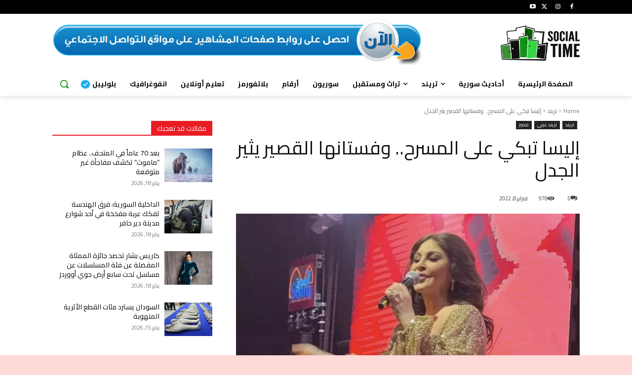

--- FILE ---
content_type: text/html; charset=UTF-8
request_url: https://social-time.net/wp-admin/admin-ajax.php?td_theme_name=Newspaper&v=12.7.3
body_size: 55
content:
{"error":"","app_id":"socialtimenet"}

--- FILE ---
content_type: text/css; charset: UTF-8;charset=UTF-8
request_url: https://social-time.net/wp-admin/admin-ajax.php?action=easy-facebook-likebox-customizer-style&ver=6.7.2
body_size: 922
content:

.efbl_feed_wraper.efbl_skin_12894 .efbl-grid-skin .efbl-row.e-outer {
	grid-template-columns: repeat(auto-fill, minmax(33.33%, 1fr));
}

		
.efbl_feed_wraper.efbl_skin_12894 .efbl_feeds_holder.efbl_feeds_carousel .owl-nav {
	display: flex;
}

.efbl_feed_wraper.efbl_skin_12894 .efbl_feeds_holder.efbl_feeds_carousel .owl-dots {
	display: block;
}

		
		
		
		
		
.efbl_feed_wraper.efbl_skin_12894 .efbl_header .efbl_header_inner_wrap .efbl_header_content .efbl_header_meta .efbl_header_title {
		}

.efbl_feed_wraper.efbl_skin_12894 .efbl_header .efbl_header_inner_wrap .efbl_header_img img {
	border-radius: 0;
}

.efbl_feed_wraper.efbl_skin_12894 .efbl_header .efbl_header_inner_wrap .efbl_header_content .efbl_header_meta .efbl_cat,
.efbl_feed_wraper.efbl_skin_12894 .efbl_header .efbl_header_inner_wrap .efbl_header_content .efbl_header_meta .efbl_followers {
		}

.efbl_feed_wraper.efbl_skin_12894 .efbl_header .efbl_header_inner_wrap .efbl_header_content .efbl_bio {
		}

		
		.efbl_feed_popup_container .efbl-post-detail.efbl-popup-skin-12894 .efbl-d-columns-wrapper {
		}

.efbl_feed_popup_container .efbl-post-detail.efbl-popup-skin-12894 .efbl-d-columns-wrapper, .efbl_feed_popup_container .efbl-post-detail.efbl-popup-skin-12894 .efbl-d-columns-wrapper .efbl-caption .efbl-feed-description, .efbl_feed_popup_container .efbl-post-detail.efbl-popup-skin-12894 a, .efbl_feed_popup_container .efbl-post-detail.efbl-popup-skin-12894 span {
	
		
}

.efbl_feed_popup_container .efbl-post-detail.efbl-popup-skin-12894 .efbl-d-columns-wrapper .efbl-post-header {

					display: flex;

			
}

.efbl_feed_popup_container .efbl-post-detail.efbl-popup-skin-12894 .efbl-d-columns-wrapper .efbl-post-header .efbl-profile-image {

					display: block;

			
}

.efbl_feed_popup_container .efbl-post-detail.efbl-popup-skin-12894 .efbl-d-columns-wrapper .efbl-post-header h2 {

		
}

.efbl_feed_popup_container .efbl-post-detail.efbl-popup-skin-12894 .efbl-d-columns-wrapper .efbl-post-header span {

		
}

.efbl_feed_popup_container .efbl-post-detail.efbl-popup-skin-12894 .efbl-feed-description, .efbl_feed_popup_container .efbl-post-detail.efbl-popup-skin-12894 .efbl_link_text {

					display: block;

			
}

.efbl_feed_popup_container .efbl-post-detail.efbl-popup-skin-12894 .efbl-d-columns-wrapper .efbl-reactions-box {

					display: flex;

							
}

.efbl_feed_popup_container .efbl-post-detail.efbl-popup-skin-12894 .efbl-d-columns-wrapper .efbl-reactions-box .efbl-reactions span {

		
}


.efbl_feed_popup_container .efbl-post-detail.efbl-popup-skin-12894 .efbl-d-columns-wrapper .efbl-reactions-box .efbl-reactions .efbl_popup_likes_main {

					display: flex;

			
}

.efbl_feed_popup_container .efbl-post-detail.efbl-popup-skin-12894 .efbl-d-columns-wrapper .efbl-reactions-box .efbl-reactions .efbl-popup-comments-icon-wrapper {

					display: flex;

			
}

.efbl_feed_popup_container .efbl-post-detail.efbl-popup-skin-12894 .efbl-commnets, .efbl_feed_popup_container .efbl-post-detail.efbl-popup-skin-12894 .efbl-comments-list {

					display: block;

			
}

.efbl_feed_popup_container .efbl-post-detail.efbl-popup-skin-12894 .efbl-action-btn {

					display: block;

			
}

.efbl_feed_popup_container .efbl-post-detail.efbl-popup-skin-12894 .efbl-d-columns-wrapper .efbl-comments-list .efbl-comment-wrap {

		
}
		
.efbl_feed_wraper.efbl_skin_12895 .efbl-grid-skin .efbl-row.e-outer {
	grid-template-columns: repeat(auto-fill, minmax(33.33%, 1fr));
}

		
.efbl_feed_wraper.efbl_skin_12895 .efbl_feeds_holder.efbl_feeds_carousel .owl-nav {
	display: flex;
}

.efbl_feed_wraper.efbl_skin_12895 .efbl_feeds_holder.efbl_feeds_carousel .owl-dots {
	display: block;
}

		
		
		
		
		
.efbl_feed_wraper.efbl_skin_12895 .efbl_header .efbl_header_inner_wrap .efbl_header_content .efbl_header_meta .efbl_header_title {
		}

.efbl_feed_wraper.efbl_skin_12895 .efbl_header .efbl_header_inner_wrap .efbl_header_img img {
	border-radius: 0;
}

.efbl_feed_wraper.efbl_skin_12895 .efbl_header .efbl_header_inner_wrap .efbl_header_content .efbl_header_meta .efbl_cat,
.efbl_feed_wraper.efbl_skin_12895 .efbl_header .efbl_header_inner_wrap .efbl_header_content .efbl_header_meta .efbl_followers {
		}

.efbl_feed_wraper.efbl_skin_12895 .efbl_header .efbl_header_inner_wrap .efbl_header_content .efbl_bio {
		}

		
		.efbl_feed_popup_container .efbl-post-detail.efbl-popup-skin-12895 .efbl-d-columns-wrapper {
		}

.efbl_feed_popup_container .efbl-post-detail.efbl-popup-skin-12895 .efbl-d-columns-wrapper, .efbl_feed_popup_container .efbl-post-detail.efbl-popup-skin-12895 .efbl-d-columns-wrapper .efbl-caption .efbl-feed-description, .efbl_feed_popup_container .efbl-post-detail.efbl-popup-skin-12895 a, .efbl_feed_popup_container .efbl-post-detail.efbl-popup-skin-12895 span {
	
		
}

.efbl_feed_popup_container .efbl-post-detail.efbl-popup-skin-12895 .efbl-d-columns-wrapper .efbl-post-header {

					display: flex;

			
}

.efbl_feed_popup_container .efbl-post-detail.efbl-popup-skin-12895 .efbl-d-columns-wrapper .efbl-post-header .efbl-profile-image {

					display: block;

			
}

.efbl_feed_popup_container .efbl-post-detail.efbl-popup-skin-12895 .efbl-d-columns-wrapper .efbl-post-header h2 {

		
}

.efbl_feed_popup_container .efbl-post-detail.efbl-popup-skin-12895 .efbl-d-columns-wrapper .efbl-post-header span {

		
}

.efbl_feed_popup_container .efbl-post-detail.efbl-popup-skin-12895 .efbl-feed-description, .efbl_feed_popup_container .efbl-post-detail.efbl-popup-skin-12895 .efbl_link_text {

					display: block;

			
}

.efbl_feed_popup_container .efbl-post-detail.efbl-popup-skin-12895 .efbl-d-columns-wrapper .efbl-reactions-box {

					display: flex;

							
}

.efbl_feed_popup_container .efbl-post-detail.efbl-popup-skin-12895 .efbl-d-columns-wrapper .efbl-reactions-box .efbl-reactions span {

		
}


.efbl_feed_popup_container .efbl-post-detail.efbl-popup-skin-12895 .efbl-d-columns-wrapper .efbl-reactions-box .efbl-reactions .efbl_popup_likes_main {

					display: flex;

			
}

.efbl_feed_popup_container .efbl-post-detail.efbl-popup-skin-12895 .efbl-d-columns-wrapper .efbl-reactions-box .efbl-reactions .efbl-popup-comments-icon-wrapper {

					display: flex;

			
}

.efbl_feed_popup_container .efbl-post-detail.efbl-popup-skin-12895 .efbl-commnets, .efbl_feed_popup_container .efbl-post-detail.efbl-popup-skin-12895 .efbl-comments-list {

					display: block;

			
}

.efbl_feed_popup_container .efbl-post-detail.efbl-popup-skin-12895 .efbl-action-btn {

					display: block;

			
}

.efbl_feed_popup_container .efbl-post-detail.efbl-popup-skin-12895 .efbl-d-columns-wrapper .efbl-comments-list .efbl-comment-wrap {

		
}
		
.efbl_feed_wraper.efbl_skin_12896 .efbl-grid-skin .efbl-row.e-outer {
	grid-template-columns: repeat(auto-fill, minmax(33.33%, 1fr));
}

		
.efbl_feed_wraper.efbl_skin_12896 .efbl_feeds_holder.efbl_feeds_carousel .owl-nav {
	display: flex;
}

.efbl_feed_wraper.efbl_skin_12896 .efbl_feeds_holder.efbl_feeds_carousel .owl-dots {
	display: block;
}

		
		
		
		
		
.efbl_feed_wraper.efbl_skin_12896 .efbl_header .efbl_header_inner_wrap .efbl_header_content .efbl_header_meta .efbl_header_title {
		}

.efbl_feed_wraper.efbl_skin_12896 .efbl_header .efbl_header_inner_wrap .efbl_header_img img {
	border-radius: 0;
}

.efbl_feed_wraper.efbl_skin_12896 .efbl_header .efbl_header_inner_wrap .efbl_header_content .efbl_header_meta .efbl_cat,
.efbl_feed_wraper.efbl_skin_12896 .efbl_header .efbl_header_inner_wrap .efbl_header_content .efbl_header_meta .efbl_followers {
		}

.efbl_feed_wraper.efbl_skin_12896 .efbl_header .efbl_header_inner_wrap .efbl_header_content .efbl_bio {
		}

		
		.efbl_feed_popup_container .efbl-post-detail.efbl-popup-skin-12896 .efbl-d-columns-wrapper {
		}

.efbl_feed_popup_container .efbl-post-detail.efbl-popup-skin-12896 .efbl-d-columns-wrapper, .efbl_feed_popup_container .efbl-post-detail.efbl-popup-skin-12896 .efbl-d-columns-wrapper .efbl-caption .efbl-feed-description, .efbl_feed_popup_container .efbl-post-detail.efbl-popup-skin-12896 a, .efbl_feed_popup_container .efbl-post-detail.efbl-popup-skin-12896 span {
	
		
}

.efbl_feed_popup_container .efbl-post-detail.efbl-popup-skin-12896 .efbl-d-columns-wrapper .efbl-post-header {

					display: flex;

			
}

.efbl_feed_popup_container .efbl-post-detail.efbl-popup-skin-12896 .efbl-d-columns-wrapper .efbl-post-header .efbl-profile-image {

					display: block;

			
}

.efbl_feed_popup_container .efbl-post-detail.efbl-popup-skin-12896 .efbl-d-columns-wrapper .efbl-post-header h2 {

		
}

.efbl_feed_popup_container .efbl-post-detail.efbl-popup-skin-12896 .efbl-d-columns-wrapper .efbl-post-header span {

		
}

.efbl_feed_popup_container .efbl-post-detail.efbl-popup-skin-12896 .efbl-feed-description, .efbl_feed_popup_container .efbl-post-detail.efbl-popup-skin-12896 .efbl_link_text {

					display: block;

			
}

.efbl_feed_popup_container .efbl-post-detail.efbl-popup-skin-12896 .efbl-d-columns-wrapper .efbl-reactions-box {

					display: flex;

							
}

.efbl_feed_popup_container .efbl-post-detail.efbl-popup-skin-12896 .efbl-d-columns-wrapper .efbl-reactions-box .efbl-reactions span {

		
}


.efbl_feed_popup_container .efbl-post-detail.efbl-popup-skin-12896 .efbl-d-columns-wrapper .efbl-reactions-box .efbl-reactions .efbl_popup_likes_main {

					display: flex;

			
}

.efbl_feed_popup_container .efbl-post-detail.efbl-popup-skin-12896 .efbl-d-columns-wrapper .efbl-reactions-box .efbl-reactions .efbl-popup-comments-icon-wrapper {

					display: flex;

			
}

.efbl_feed_popup_container .efbl-post-detail.efbl-popup-skin-12896 .efbl-commnets, .efbl_feed_popup_container .efbl-post-detail.efbl-popup-skin-12896 .efbl-comments-list {

					display: block;

			
}

.efbl_feed_popup_container .efbl-post-detail.efbl-popup-skin-12896 .efbl-action-btn {

					display: block;

			
}

.efbl_feed_popup_container .efbl-post-detail.efbl-popup-skin-12896 .efbl-d-columns-wrapper .efbl-comments-list .efbl-comment-wrap {

		
}
		
.efbl_feed_wraper.efbl_skin_66435 .efbl-grid-skin .efbl-row.e-outer {
	grid-template-columns: repeat(auto-fill, minmax(33.33%, 1fr));
}

		
.efbl_feed_wraper.efbl_skin_66435 .efbl_feeds_holder.efbl_feeds_carousel .owl-nav {
	display: flex;
}

.efbl_feed_wraper.efbl_skin_66435 .efbl_feeds_holder.efbl_feeds_carousel .owl-dots {
	display: block;
}

		
		
		
		
		
.efbl_feed_wraper.efbl_skin_66435 .efbl_header .efbl_header_inner_wrap .efbl_header_content .efbl_header_meta .efbl_header_title {
		}

.efbl_feed_wraper.efbl_skin_66435 .efbl_header .efbl_header_inner_wrap .efbl_header_img img {
	border-radius: 0;
}

.efbl_feed_wraper.efbl_skin_66435 .efbl_header .efbl_header_inner_wrap .efbl_header_content .efbl_header_meta .efbl_cat,
.efbl_feed_wraper.efbl_skin_66435 .efbl_header .efbl_header_inner_wrap .efbl_header_content .efbl_header_meta .efbl_followers {
		}

.efbl_feed_wraper.efbl_skin_66435 .efbl_header .efbl_header_inner_wrap .efbl_header_content .efbl_bio {
		}

		
		.efbl_feed_popup_container .efbl-post-detail.efbl-popup-skin-66435 .efbl-d-columns-wrapper {
		}

.efbl_feed_popup_container .efbl-post-detail.efbl-popup-skin-66435 .efbl-d-columns-wrapper, .efbl_feed_popup_container .efbl-post-detail.efbl-popup-skin-66435 .efbl-d-columns-wrapper .efbl-caption .efbl-feed-description, .efbl_feed_popup_container .efbl-post-detail.efbl-popup-skin-66435 a, .efbl_feed_popup_container .efbl-post-detail.efbl-popup-skin-66435 span {
	
		
}

.efbl_feed_popup_container .efbl-post-detail.efbl-popup-skin-66435 .efbl-d-columns-wrapper .efbl-post-header {

					display: flex;

			
}

.efbl_feed_popup_container .efbl-post-detail.efbl-popup-skin-66435 .efbl-d-columns-wrapper .efbl-post-header .efbl-profile-image {

					display: block;

			
}

.efbl_feed_popup_container .efbl-post-detail.efbl-popup-skin-66435 .efbl-d-columns-wrapper .efbl-post-header h2 {

		
}

.efbl_feed_popup_container .efbl-post-detail.efbl-popup-skin-66435 .efbl-d-columns-wrapper .efbl-post-header span {

		
}

.efbl_feed_popup_container .efbl-post-detail.efbl-popup-skin-66435 .efbl-feed-description, .efbl_feed_popup_container .efbl-post-detail.efbl-popup-skin-66435 .efbl_link_text {

					display: block;

			
}

.efbl_feed_popup_container .efbl-post-detail.efbl-popup-skin-66435 .efbl-d-columns-wrapper .efbl-reactions-box {

					display: flex;

							
}

.efbl_feed_popup_container .efbl-post-detail.efbl-popup-skin-66435 .efbl-d-columns-wrapper .efbl-reactions-box .efbl-reactions span {

		
}


.efbl_feed_popup_container .efbl-post-detail.efbl-popup-skin-66435 .efbl-d-columns-wrapper .efbl-reactions-box .efbl-reactions .efbl_popup_likes_main {

					display: flex;

			
}

.efbl_feed_popup_container .efbl-post-detail.efbl-popup-skin-66435 .efbl-d-columns-wrapper .efbl-reactions-box .efbl-reactions .efbl-popup-comments-icon-wrapper {

					display: flex;

			
}

.efbl_feed_popup_container .efbl-post-detail.efbl-popup-skin-66435 .efbl-commnets, .efbl_feed_popup_container .efbl-post-detail.efbl-popup-skin-66435 .efbl-comments-list {

					display: block;

			
}

.efbl_feed_popup_container .efbl-post-detail.efbl-popup-skin-66435 .efbl-action-btn {

					display: block;

			
}

.efbl_feed_popup_container .efbl-post-detail.efbl-popup-skin-66435 .efbl-d-columns-wrapper .efbl-comments-list .efbl-comment-wrap {

		
}
		

--- FILE ---
content_type: text/css
request_url: https://social-time.net/wp-content/themes/Newspaper-child/style.css?ver=12.7.3c
body_size: 678
content:
/*
Theme Name:     Newspaper Child theme
Theme URI: 		http://themeforest.net/user/tagDiv/portfolio
Description:    Child theme made by tagDiv
Author:         tagDiv
Author URI: 	http://themeforest.net/user/tagDiv/portfolio
Template:       Newspaper
Version:        9.0c
*/

/*  ----------------------------------------------------------------------------
    This file will load automatically when the child theme is active. You can use it
    for custom CSS.
*/
#p-trend .td-block-title span 
{
    background-color: #bf1a7f !important;
}
#p-trend .td-block-title:before 
{
    background-color: #bf1a7f !important;
}
#p-influencers .td-block-title span 
{
    background-color: #e91c24!important;
}
#p-influencers .td-block-title:before {
    background-color: #e91c24 !important;
}
#p-figures .td-block-title span 
{
    background-color: #00924d;
}
#p-figures .td-block-title:before {
    background-color: #00924d !important;
}
#p-online-learning .td-block-title span
{
    background-color: #f6a21a;
}
#p-online-learning .td-block-title:before {
    background-color: #f6a21a !important;
}
#p-infographic .td-block-title span 
{
    background-color: #936934;
}
#p-platforms .td-block-title span 
{
    background-color: #ffd000;
}
* {
  outline: none;
}

html,
body {
  height: 100%;
  min-height: 100%;
}

body {
  margin: 0;
  background-color: #ffd8d8;
}

.tb {
  display: table;
  width: 100%;
}

.td {
  display: table-cell;
  vertical-align: middle;
}

input,
button {
  color: #fff;
  font-family: Nunito;
  padding: 0;
  margin: 0;
  border: 0;
  background-color: transparent;
}

.btn-searrch-advanced .tdm-btn-text
{
        padding-left: 10px;
}
.btn-searrch-advanced .tdm-btn-md
{
        padding: 0 10px;
}
.btn-searrch-advanced span.tdm-btn-text
{
    font-size: 14px !important;
}
.footer-facebook .efbl-thumbnail-col img
{
    margin-bottom: 0!important;
}
.footer-facebook .efbl-row
{
     margin-bottom: 20px!important;
}

--- FILE ---
content_type: text/css
request_url: https://social-time.net/wp-content/themes/Newspaper-child/rtl.css
body_size: 3741
content:
/*
Theme Name:     Newspaper Child theme
Theme URI: 		http://themeforest.net/user/tagDiv/portfolio
Description:    Child theme made by tagDiv
Author:         tagDiv
Author URI: 	http://themeforest.net/user/tagDiv/portfolio
Template:       Newspaper
Version:        9.0c
*/


/*  ----------------------------------------------------------------------------
    This file will load automatically when the child theme is active. You can use it
    for custom CSS.
*/
.td-block-row [class*="td-block-span"]
{
    float: right!important;
}

span.tdm-btn-text
{
   font-size: 16px !important;
}
.td-post-date
{
	padding-right: 10px;
}
.tdc-row[class*="stretch_row"] > .td-pb-row > .td-element-style, .tdc-row-composer[class*="stretch_row"] > .td-pb-row > .td-element-style {
    width: 100vw !important;
    right: 50% !important;
    transform: translateX(50%) !important;
}
.tdi_69.tdc-row-content-vert-center .td_block_wrap
{
	float: right;
}
#p-trend .td-block-title span 
{
    background-color: #006000 !important;
}
#p-trend .td-block-title:before 
{
    background-color: #006000 !important;
}
#p-news .td-block-title span 
{
    background-color: #119317 !important;
}
#p-news .td-block-title:before 
{
    background-color: #119317 !important;
}
#p-influencers .td-block-title span 
{
    background-color: #00C913!important;
}
#p-influencers .td-block-title:before {
    background-color: #00C913 !important;
}
#p-figures .td-block-title span 
{
    background-color: #00924d;
}
#p-figures .td-block-title:before {
    background-color: #00924d !important;
}
#p-online-learning .td-block-title span
{
    background-color: #006000;
}
#p-online-learning .td-block-title:before {
    background-color: #006000 !important;
}
#p-infographic .td-block-title span 
{
    background-color: #00C913;
}
#p-platforms .td-block-title span 
{
    background-color: #119317;
}
.tdb_header_menu .tdb-menu > li
{
	float: right!important;
}
.tdb_header_menu .tdb-normal-menu ul .tdb-menu-item > a
{
	text-align:center!important;
}
/* color trend */

.category-trending-ar .tdb-title-text
{
    color:#000;
}
.category-trending-ar .tdb-title-line:after
{
    background-color: #119317;
}
.category-trend-international-ar .tdb-title-text
{
    color:#000;
}
.category-trend-international-ar .tdb-title-line:after
{
	 background-color: #119317;
}
.category-arabic-trend-ar .tdb-title-text
{
	color:#100;
}
.category-arabic-trend-ar .tdb-title-line:after
{
	 background-color: #119317;
}
.category-local-trend-ar .tdb-title-text
{
	color:#000;
}
.category-local-trend-ar .tdb-title-line:after
{
	 background-color: #119317;
}
.category-trending-ar .td-image-wrap:before{
	content: '';
background: linear-gradient(0deg, #000000b8 0%, #eaeaea66 100%);
    
}
.category-heritage-and-future-ar .td-image-wrap:before{
	content: '';
background: linear-gradient(0deg, #000000b8 0%, #eaeaea66 100%);
    
}
.category-trend-international-ar .td-image-wrap:before{
	content: '';
   background: linear-gradient(0deg, #000000b8 0%, #eaeaea66 100%);
}
.category-arabic-trend-ar .td-image-wrap:before{
	content: '';
   background: linear-gradient(0deg, #000000b8 0%, #eaeaea66 100%);
}
.category-local-trend-ar .td-image-wrap:before{
	content: '';
    background: linear-gradient(0deg, #000000b8 0%, #eaeaea66 100%);
}
/* end trend */
/* color influencers*/ 
.category-influencers-ar .tdb-title-text
{
	 color:#E91C24;
}
.category-influencers-ar .tdb-title-line:after
{
	background-color:#E91C24; 
}
.category-local-ar .tdb-title-text
{
	 color:#000;
}
.category-local-ar .tdb-title-line:after
{
	background-color:#119317; 
}
.category-arabic-ar .tdb-title-text
{
	 color:#000;
}
.category-arabic-ar .tdb-title-line:after
{
	background-color:#119317; 
}
.category-international-ar .tdb-title-text
{
	 color:#000;
}
.category-international-ar .tdb-title-line:after
{
	background-color:#119317; 
}
.category-influencers-ar .td-image-wrap:before{
	content: '';
     background: linear-gradient(0deg, #000000b8 0%, #eaeaea66 100%);
}
.category-international-ar .td-image-wrap:before{
	content: '';
    background: linear-gradient(0deg, #000000b8 0%, #eaeaea66 100%);
}
.category-arabic-ar .td-image-wrap:before{
	content: '';
      background: linear-gradient(0deg, #000000b8 0%, #eaeaea66 100%);

}
.category-local-ar .td-image-wrap:before{
	content: '';
 background: linear-gradient(0deg, #000000b8 0%, #eaeaea66 100%); 

}
/* end influencers */
/*color figures */
.category-figures-ar .tdb-title-text
{
	 color:#000;
}
.category-figures-ar .tdb-title-line:after
{
	background-color:#119317; 
}
.category-figures-ar .td-image-wrap:before{
	content: '';
    background: linear-gradient(0deg, #000000b8 0%, #eaeaea66 100%); 
}
/* end figures */

.category-news-ar .td-image-wrap:before
{
	content: '';
    background: linear-gradient(0deg, #000000b8 0%, #eaeaea66 100%); 
}

/*color platforms */
.category-platforms-ar .tdb-title-text
{
	 color:#000;
}
.category-platforms-ar .tdb-title-line:after
{
	background-color:#119317; 
}
.category-platforms-ar .td-image-wrap:before{
	content: '';
     background: linear-gradient(0deg, #000000b8 0%, #eaeaea66 100%); 
}
/* end platforms */
/*color online-learning */
.category-online-learning-ar .tdb-title-text
{
	 color:#000;
}
.category-online-learning-ar .tdb-title-line:after
{
	background-color:#119317; 
}
.category-online-learning-ar .td-image-wrap:before{
	content: '';
     background: linear-gradient(0deg, #000000b8 0%, #eaeaea66 100%); 
}
/* end online-learning */
/*color infographic */
.category-infographic-ar .tdb-title-text
{
	 color:#000;
}
.category-infographic-ar .tdb-title-line:after
{
	background-color:#119317; 
}
.category-infographic-ar .td-image-wrap:before{
	content: '';
    background: linear-gradient(0deg, #000000b8 0%, #eaeaea66 100%); 
}
/* end infographic */

/*color verified */
.category-verified-ar .tdb-title-text
{
	 color:#000;
}
.category-verified-ar .tdb-title-line:after
{
	background-color:#119317; 
}
.category-verified-ar .td-image-wrap:before
{
	content: '';
    background: linear-gradient(0deg, #000000b8 0%, #eaeaea66 100%); 
}
/* end verified */
.td_block_template_1 .block-title
{
	text-align: right;
}
.td-module-comments
{
	float:left!important;
}
/* code by alaa*/
.left-ps-gray .td-module-container
{
	background-color:#C4C4C44D;
}
.left-ps-gray .td_block_inner
{
	margin:0px!important;
}
.tdb-drop-down-search-inner, .tdi_49 .tdb-search-form, .tdi_49 .tdb-aj-search {
    margin-right: auto!important;
    margin-left: 0!important;
}
.tdb-drop-down-search {
    right: auto!important;
    left: 0!important;
}
.td-trending-now-wrapper .td-next-prev-wrap
{
	left:0px;
	position:absolute;
	display: flex;
    flex-direction: row-reverse;
}
#tdi_63
{
    direction:rtl;
}
.td-module-meta-info
{
    height:100%;
}
.tdb-module-title-wrap
{
    position: absolute;
    bottom: 20px;
	width:100%;
	right: 0;
}
.td-big-grid-flex .td-post-category
{
    position: absolute!important;
    top: 0px!important;
    right: 0px!important;
    font-size: 18px;
    padding: 15px 20px!important;
}
.ps-grid .td-block-title
{
   padding: 0px!important;
    text-align: right!important;
    overflow: inherit!important;
    margin-bottom:15px!important;
}
.ps-grid .td-block-title span
{
    text-transform: uppercase !important;
    height: 100%;
    padding: 15px 30px;
    margin-right: 0px;
    text-align: center;
    font-size: 18px;
}
.ps-grid .td-block-title:after
{
    border:0px!important;
}
.ps-grid .td_block_inner
{
    margin-left:0px!important;
    margin-right:0px!important;
}
.ps-grid .td_module_wrap
{
    background: #EEEEEE;
    margin: 5px;
    padding: 0px;
}
.ps-grid .td_block_inner
{
    display: flex;
    padding-bottom: 20px;
    padding-right: 10px;
    padding-left: 10px;
}
.ps-grid .entry-title
{
    font-size: 16px;
    line-height: 26px;
}
.ps-grid .td-module-meta-info
{
    padding:10px;
}
.c-box > .wpb_wrapper
{
     background: #FFFFFF;
box-shadow: 0px -1px 8px rgba(0, 0, 0, 0.12)!important;
margin-bottom:50px;
}

.ps-grid .td-block-title:before
{
    width: 100%!important;
    top: -28px!important;
    height:18px!important;
}
.ps-grid .td_module_flex_1 .td-author-date {
    display: flex;
    flex-direction: row-reverse;
    flex-wrap: nowrap;
    align-content: center;
    justify-content: end;
    align-items: center;
}
.ps-grid .td-post-date
{
    margin-right:5px;
}
/*.page-id-770  #tdi_14*/
/*{*/
/*    display: none!important;*/
/*}*/
#tdi_145 .td-module-container
{
    background: #C4C4C44D;
}
.tdi_145 .td_block_inner 
{
   margin-left: 0px!important;
    margin-right: 0px!important;
}
.td_wrapper_video_playlist .td_video_title_and_time
{
	padding: 0!important;
    padding-right: 6vw!important;
}
.td-post-content table
{
	direction:ltr;
}
.wp-block-table
{
	margin-bottom:0px!important;
}
/*end code alaa*/
/* post css shaza */ 
.td_block_template_14 .td-block-title
{
	margin-bottom: 20px!important;
}
.tdi_78.tdc-row-content-vert-center .td_block_wrap
{
	float: right!important;
}
.td-big-grid-flex .td-big-grid-flex-post
{
	float:right!important;
}
.td-fix-index
{
	direction:rtl!important;
}
.tdm_block.tdm_block_inline_text .tdm-descr{
	direction: rtl;
}
.tdi_82 .entry-title
{
	    padding-right: 10px!important;
}
.tdi_71 .tdb-views-icon,.tdi_70 .tdb-comm-icon
{
	margin-left: 5px!important;
}
.sidebar .entry-title
{
	margin-right: 10px;
}
/* end post css shaza */ 
/*code by abd*/
.td-mobile-content .td-mobile-main-menu > li > a
{
	font-family: Cairo;
}
/* custom search */
.page-id-13385 .td-main-sidebar
{
    float: right!important;
}
.page-id-13385 .td-main-content
{
    float: right!important;
}
.page-id-13385 .td-search-form-widget div
{
    text-align: right!important;
}
.td-search-form-widget .td-widget-search-input
{
    /*border: 1px solid gray;*/
    border-right: 1px solid gray !important;
    margin-top: 10px!important;
       background: #eaeef1;
}
.td-search-form-widget .td-widget-search-input
{
       border: none!important;
    border-right: 4px solid #119317 !important;
    padding-right: 5px;
}
.page-id-13385 .td-pb-span4,.page-id-13385 .td-pb-span12
{
    float: right!important;
}
.page-id-13385 .td-pb-span12
{
    padding-right: 0!important;
}
.page-id-13385 .td-pb-span4 label
{
    margin: 0 0 10px;
}
input[type=submit]
{
    margin: 10px 0 0;
}
#custom-search
{
    margin-bottom: 20px;
}
.custom-search
{
   padding-left:0!important; 
}
#searchsubmit,#resetsubmit
{
   background-color: #119317!important;
    margin: 10px 0px 0 20px!important;
    padding: 5px 30px!important;
    font-family: 'cairo', sans-serif!important;
    font-size: 14px!important;
    color: white!important;
    border: none!important;
}
.send
{
    margin-top: 20px;
    margin-bottom: 50px;
}
.search-page-search-wrap
{
    margin: 15px 0 20px 0!important;
}
.head-search
{
       padding-top: 70px!important;
    font-family: cairo!important;
    font-weight: 700!important;
    color: #119317;
    padding-bottom: 30px;
}
.result-title h2
{
     padding-top: 35px!important;
    font-family: cairo!important;
    font-weight: 700!important;
     padding-bottom: 10px!important;
}
.image-box
{
    padding-right: 0px!important;
}
#recent-posts-3 a
{
    color: #000!important;
    font-size: 14px!important;
    text-align: right;
}
#recent-posts-3 a:hover
{
    color: #4db2ec!important;
}
.td_ajax_load_more i
{
    margin-right: 6px;
    margin-left: 0;
}
.td-load-more-icon:before
{
    content: '\e80c'!important;
}
.td-trending-now-wrapper .td-icon-menu-right:before
{
    content: '\e80d'!important;
}
.td-trending-now-wrapper .td-icon-menu-left:before 
{
    content: '\e80c'!important;
}
.search  .td-cpt-page
{
    display: none;
}
/* loop-result */
.post-excerpt
{
    line-height: 30px;
}
.post-excerpt p
{
    margin-top: 21px;
}
.info-box
{
    padding-right: 0!important;
}
/**/
.search-results .entry-title
{
    text-align: right;
}
.search-results .td-post-date
{
    float: right;
}
.search-results .td-excerpt
{
    float: right;
    text-align: right;
}
.search-results .td_with_ajax_pagination h3.entry-title
{
    text-align: right;
}
.search-results *,.page-template-advance_search *
{
    font-family: Cairo!important;
}
.tdc-font-fa-search:before
{
     font-family: FontAwesome !important;
}
.widget_recent_entries li
{
    text-align: right;
}
.search .td-post-author-name
{
    display: none!important;
}
/* facebook news */
.efbl-row
{
    width: auto!important;
    align-items: flex-start;
}
.efbl-col-4,.efbl-col-8
{
    padding-right: 10px!important;
    padding-left: 0!important;
}
.efbl_feed_wraper
{
    text-align: right;
}
.efbl-thumbnail-skin .efbl-feed-content>.efbl-d-flex
{
   margin-bottom: 5px;
   align-items: flex-start;
   justify-content: flex-start;
}
.efbl-thumbnail-skin .efbl-feed-content>.efbl-d-flex .efbl-profile-image
{
    margin-left: 5px;
    margin-right: 0;
}
.efbl-profile-title
{
    line-height: 7px;
}
.efbl-thumbnail-skin .efbl-feed-content>.efbl-d-flex .efbl-profile-title h2
{
    line-height: 30px;
    font-size: 14px;
}
.efbl-thumbnail-skin .efbl-thumbnail-wrapper .efbl-post-footer
{
    margin-top: 5px;
}
.efbl-thumbnail-skin .efbl-thumbnail-wrapper .efbl-post-footer .efbl-reacted-item
{
    margin-left: 20px;
    margin-right: 0;
}
.efbl-thumbnail-skin .efbl-thumbnail-wrapper .efbl-post-footer .efbl-reacted-item i
{
    margin-left: 3px;
    margin-right: 0;
}
.efbl-post-footer .efbl-view-share
{
    flex-wrap:nowrap;
    flex-direction: row-reverse;
}
.efbl-thumbnail-skin .efbl-thumbnail-wrapper .efbl-post-footer .efbl-view-on-fb
{
    font-size: 10px;
}
.efbl-feed-content
{
     padding-left: 5px!important;
}
.description span:after
{
	content:'...';
	font-size: 16px;
}
.efbl-profile-title span
{
    direction: ltr;
}
.efbl-thumbnail-skin .efbl-thumbnail-wrapper .efbl-post-footer .efbl-view-on-fb
{
    padding: 8px 5px;
}
.efbl-thumbnail-skin .efbl-thumbnail-wrapper .efbl-post-footer .esf-share-wrapper .esf-share
{
    padding: 3px 15px;
}
.efbl-thumbnail-skin .efbl-feed-content .description span
{
    font-size: 12px!important;
}
.efbl-thumbnail-skin .efbl-thumbnail-wrapper .efbl-thumbnail-col
{
    border: none!important;
}
.efbl-thumbnail-skin .efbl-thumbnail-wrapper .efbl-thumbnail-col a img
{
    outline:none;
}
/**/
/* footer-facebook */
.col-facebook .td-block-title
{
    font-family: Cairo !important;
}
.footer-facebook .efbl-col-4
{
    flex: 0 0 30%!important;
    border: none!important;
}
.footer-facebook .efbl-col-8
{
    flex: 0 0 70%!important;
}
.footer-facebook .efbl-thumbnail-skin
{
    background: transparent!important;
    border: none!important;
    padding-bottom: 5px!important;
    margin-bottom: 0;
}
.col-facebook
{
    padding-left: 5px!important;
    padding-right: 5px!important;
}
.footer-facebook .efbl-post-footer
{
    display: none;
}
.footer-facebook  .efbl-thumbnail-skin .efbl-feed-content>.efbl-d-flex .efbl-profile-title h2
{
    color: white;
    font-family: Cairo !important;
}
.footer-facebook  .efbl-thumbnail-skin .efbl-feed-content .description span
{
    color: white;
    font-family: Cairo !important;
}
/**/
.td_module_mx2 .item-details
{
    margin: 0 90px 20px 0!important;
}
.td-search-wrap-mob .td_module_wrap .entry-title
{
        text-align: right;
}
@media only screen and (max-width: 425px){
	div.td-big-grid-flex-scroll .td-big-grid-flex-post
	{
		float:none!important;
	}
	.ps-grid .td_block_inner
	{
		display: block;
	}
	
	.ps-grid .td_module_flex_1 .td-author-date{
		display: contents;
	}
	.mobile-youtube{
		display: none !important;
	}
	.p-blue:after{
		display:none;
	}
    .td-mobile-content .td-mobile-main-menu > li > a
	{
		text-align:center!important;
	}
	#p-online-learning .td_block_inner
	{
		direction:ltr!important;
	}
	.ps-grid .td_block_inner
	{
		padding-right: 0px;
	}
	.td-ajax-search-flex .td_module_flex_1 .td-module-meta-info {
    padding: 0 15px 0 0px;
    text-align: right;
}
.search .tdi_10 .tdb-logo-img,.page-template-advance_search .tdi_10 .tdb-logo-img
{
    max-width: 120px;
}
.search .tdi_4, .tdi_4 .tdc-columns,.page-template-advance_search .tdi_4
{
        display: flex;
    flex-direction: row-reverse;
    flex-wrap: nowrap;
    justify-content: space-evenly;
    align-items: center;
}
.search .tdi_1_rand_style,.page-template-advance_search .tdi_1_rand_style
{
    background-color: #fff !important;
}
.search .td-header-mobile-wrap ,.page-template-advance_search .td-header-mobile-wrap
{
    border-bottom: 5px solid #119317;
}
.search .tdi_7 .tdb-mobile-menu-button,.page-template-advance_search .tdi_7 .tdb-mobile-menu-button
{
    color: #119317;
}
.search .tdi_13 .tdb-header-search-button-mob svg,.page-template-advance_search .tdi_13 .tdb-header-search-button-mob svg
{
    fill: #119317!important;
}
.search .rtl .td-mobile-main-menu,.page-template-advance_search .rtl .td-mobile-main-menu
{
    display: block!important;
}
.rtl .td-mobile-main-menu
{
    display: block!important;
}
.search .td-mobile-content .menu-item-has-children a,.page-template-advance_search .td-mobile-content .menu-item-has-children a
{
        text-align: center;
}
.search .tdi_7 .tdb-mobile-menu-button i,.page-template-advance_search .tdi_7 .tdb-mobile-menu-button i
{
    font-size: 27px;
    width: 54px;
    height: 54px;
    line-height: 54px;
}
.search .tdi_13 .tdb-header-search-button-mob i,.page-template-advance_search .tdi_13 .tdb-header-search-button-mob i
{
       font-size: 22px;
    width: 55px;
    height: 55px;
    line-height: 55px; 
}
.search .tdb_mobile_search svg,.search .tdb_mobile_search svg *,.page-template-advance_search .tdb_mobile_search svg,.page-template-advance_search .tdb_mobile_search svg *
{
    fill: #119317!important;
}
.search .custom-search:not(last-child)
{
      margin-bottom: 10px;
}
.search input[type=text]
{
    font-size: 13px!important;
}
.search .td-pb-span4.td-main-sidebar
{
    width: 100%!important;
}
.search .tdi_6 > .wpb_wrapper
{
    display: flex;
    flex-direction: row;
    flex-wrap: nowrap;
    justify-content: center;
    align-items: flex-start;
}
.search .tdc-content-wrap .tdc_zone .vc_row
{
    display: flex;
    flex-direction: column-reverse;
}
.efbl-post-footer > div
{
    flex-direction: row!important;
}
.tdi_68 .td-module-meta-info
{
    text-align: right!important;
    font-family: Cairo!important;
}
}